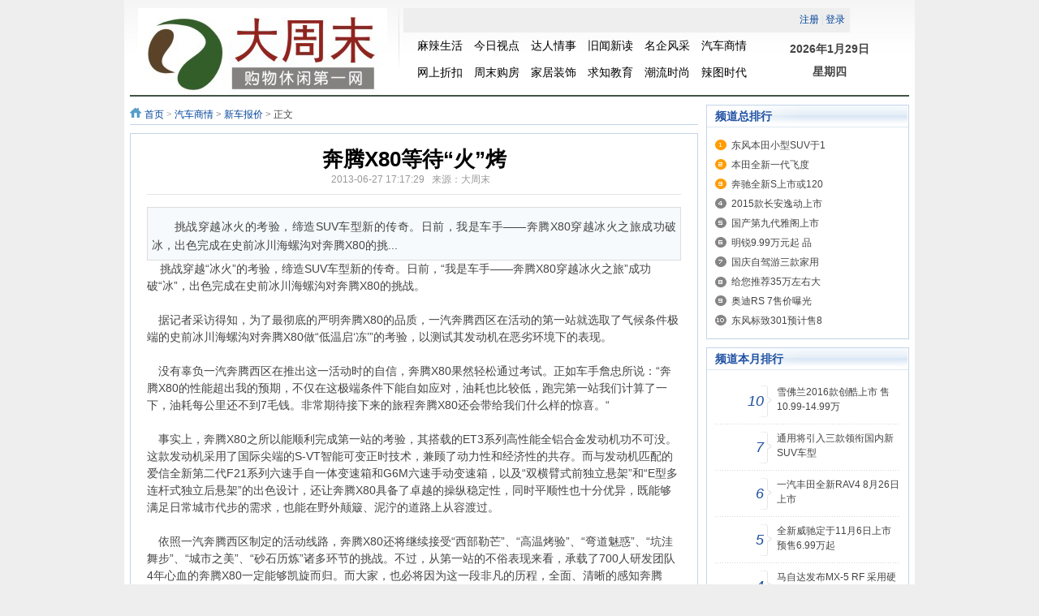

--- FILE ---
content_type: text/html; charset=utf-8
request_url: http://www.qcxh.org.cn/index.php?m=content&c=index&a=show&catid=16&id=9
body_size: 7035
content:
<!DOCTYPE html PUBLIC "-//W3C//DTD XHTML 1.0 Transitional//EN" "http://www.w3.org/TR/xhtml1/DTD/xhtml1-transitional.dtd">
<html xmlns="http://www.w3.org/1999/xhtml">
<head>
<meta http-equiv="Content-Type" content="text/html; charset=utf-8" />
<meta http-equiv="X-UA-Compatible" content="IE=7" />
<title> 奔腾X80等待“火”烤 - 新车报价 - 大周末网-中国休闲购物第一网</title>
<meta name="keywords" content="奔腾,X80">
<meta name="description" content="  挑战穿越冰火的考验，缔造SUV车型新的传奇。日前，我是车手&mdash;&mdash;奔腾X80穿越冰火之旅成功破冰，出色完成在史前冰川海螺沟对奔腾X80的挑...">
<link href="http://www.qcxh.org.cn/statics/css/reset.css" rel="stylesheet" type="text/css" />
<link href="http://www.qcxh.org.cn/statics/css/default_blue.css" rel="stylesheet" type="text/css" />
<script type="text/javascript" src="http://www.qcxh.org.cn/statics/js/jquery.min.js"></script>
<script type="text/javascript" src="http://www.qcxh.org.cn/statics/js/jquery.sgallery.js"></script>
<script type="text/javascript" src="http://www.qcxh.org.cn/statics/js/search_common.js"></script>
</head>
<body>

<div class="header">
	<div class="logo"><a href="http://www.qcxh.org.cn/"><img src="http://www.qcxh.org.cn/statics/images/rj2013/LOGO.jpg" /></a></div>
	<div class="hdr1">
         <div class="login lh24 blue"><span class="rt"><script type="text/javascript">document.write('<iframe src="http://www.qcxh.org.cn/index.php?m=member&c=index&a=mini&forward='+encodeURIComponent(location.href)+'&siteid=1" allowTransparency="true"  width="500" height="24" frameborder="0" scrolling="no"></iframe>')</script></span></div>
	</div>
	<div class="nav-bar2">
    	        	<ul class="nav-site2">
						<li><a href="http://www.qcxh.org.cn/index.php?m=content&c=index&a=lists&catid=9" target="_blank"><span>麻辣生活</span></a></li>
						<li><a href="http://www.qcxh.org.cn/index.php?m=content&c=index&a=lists&catid=10" target="_blank"><span>今日视点</span></a></li>
						<li><a href="http://www.qcxh.org.cn/index.php?m=content&c=index&a=lists&catid=11" target="_blank"><span>达人情事</span></a></li>
						<li><a href="http://www.qcxh.org.cn/index.php?m=content&c=index&a=lists&catid=12" target="_blank"><span>旧闻新读</span></a></li>
						<li><a href="http://www.qcxh.org.cn/index.php?m=content&c=index&a=lists&catid=13" target="_blank"><span>名企风采</span></a></li>
						<li><a href="http://www.qcxh.org.cn/index.php?m=content&c=index&a=lists&catid=14" target="_blank"><span>汽车商情</span></a></li>
						<li><a href="http://www.qcxh.org.cn/index.php?m=content&c=index&a=lists&catid=19" target="_blank"><span>网上折扣</span></a></li>
						<li><a href="http://www.qcxh.org.cn/index.php?m=content&c=index&a=lists&catid=23" target="_blank"><span>周末购房</span></a></li>
						<li><a href="http://www.qcxh.org.cn/index.php?m=content&c=index&a=lists&catid=24" target="_blank"><span>家居装饰</span></a></li>
						<li><a href="http://www.qcxh.org.cn/index.php?m=content&c=index&a=lists&catid=25" target="_blank"><span>求知教育</span></a></li>
						<li><a href="http://www.qcxh.org.cn/index.php?m=content&c=index&a=lists&catid=29" target="_blank"><span>潮流时尚</span></a></li>
						<li><a href="http://www.qcxh.org.cn/index.php?m=content&c=index&a=lists&catid=34" target="_blank"><span>辣图时代</span></a></li>
			            </ul>
        		    </div> 
	<div class="day">
		<script>
		var mydate=new Date()
		var year=mydate.getYear()
		if (year < 1000)
		year+=1900
		var day=mydate.getDay()
		var month=mydate.getMonth()
		var daym=mydate.getDate()
		if (daym<10)
		daym="0"+daym
		var dayarray=new Array("星期天","星期一","星期二","星期三","星期四","星期五","星期六")
		var montharray=new Array("1","2","3","4","5","6","7","8","9","10","11","12")
		document.write(""+year+"年"+montharray[month]+"月"+daym+"日"+"<br \>"+dayarray[day])
		</script>	
	</div>
    <div class="bk3" style="height:2px;background-color:#425446;"></div>

</div>
<div class="main">
	<div class="col-left">
    	<div class="crumbs"><a href="http://www.qcxh.org.cn">首页</a><span> &gt; </span><a href="http://www.qcxh.org.cn/index.php?m=content&c=index&a=lists&catid=14">汽车商情</a> > <a href="http://www.qcxh.org.cn/index.php?m=content&c=index&a=lists&catid=16">新车报价</a> >  正文</div>
        <div id="Article">
        	<h1> 奔腾X80等待“火”烤<br />
<span>2013-06-27 17:17:29&nbsp;&nbsp;&nbsp;来源：大周末&nbsp;&nbsp;&nbsp;<!--评论：--><a style="display:block;overflow:hidden;width:0;height:0;" href="#comment_iframe" id="comment">0</a> <!--点击：--></span><span style="display:block;overflow:hidden;width:0;height:0;" id="hits"></span>
</h1>
			<div class="summary" >  挑战穿越冰火的考验，缔造SUV车型新的传奇。日前，我是车手&mdash;&mdash;奔腾X80穿越冰火之旅成功破冰，出色完成在史前冰川海螺沟对奔腾X80的挑...</div>			<div class="content">
							<div>&nbsp; &nbsp; 挑战穿越&ldquo;冰火&rdquo;的考验，缔造SUV车型新的传奇。日前，&ldquo;我是车手&mdash;&mdash;奔腾X80穿越冰火之旅&rdquo;成功破&ldquo;冰&rdquo;，出色完成在史前冰川海螺沟对奔腾X80的挑战。</div>
<div>　　　</div>
<div>　据记者采访得知，为了最彻底的严明奔腾X80的品质，一汽奔腾西区在活动的第一站就选取了气候条件极端的史前冰川海螺沟对奔腾X80做&ldquo;低温启&lsquo;冻&rsquo;&rdquo;的考验，以测试其发动机在恶劣环境下的表现。<br />
&nbsp;</div>
<div>　没有辜负一汽奔腾西区在推出这一活动时的自信，奔腾X80果然轻松通过考试。正如车手詹忠所说：&ldquo;奔腾X80的性能超出我的预期，不仅在这极端条件下能自如应对，油耗也比较低，跑完第一站我们计算了一下，油耗每公里还不到7毛钱。非常期待接下来的旅程奔腾X80还会带给我们什么样的惊喜。&ldquo;<br />
&nbsp;</div>
<div>　事实上，奔腾X80之所以能顺利完成第一站的考验，其搭载的ET3系列高性能全铝合金发动机功不可没。这款发动机采用了国际尖端的S-VT智能可变正时技术，兼顾了动力性和经济性的共存。而与发动机匹配的爱信全新第二代F21系列六速手自一体变速箱和G6M六速手动变速箱，以及&ldquo;双横臂式前独立悬架&rdquo;和&ldquo;E型多连杆式独立后悬架&rdquo;的出色设计，还让奔腾X80具备了卓越的操纵稳定性，同时平顺性也十分优异，既能够满足日常城市代步的需求，也能在野外颠簸、泥泞的道路上从容渡过。</div>
<div>　　　</div>
<div>　依照一汽奔腾西区制定的活动线路，奔腾X80还将继续接受&ldquo;西部勒芒&rdquo;、&ldquo;高温烤验&rdquo;、&ldquo;弯道魅惑&rdquo;、&ldquo;坑洼舞步&rdquo;、&ldquo;城市之美&rdquo;、&ldquo;砂石历炼&rdquo;诸多环节的挑战。不过，从第一站的不俗表现来看，承载了700人研发团队4年心血的奔腾X80一定能够凯旋而归。而大家，也必将因为这一段非凡的历程，全面、清晰的感知奔腾X80的优良品质。精彩正在进行，传奇由你见证。这个6月，关注&ldquo;我是车手&mdash;&mdash;奔腾X80穿越冰火之旅&rdquo;体验活动，不一样的惊喜有你的一份。</div>
<div>&nbsp;</div>
				<!--内容关联投票-->
				                
						</div>
			<div id="pages" class="text-c"></div>
            <p style="margin-bottom:10px">
            <strong>相关热词搜索：</strong><a href="http://www.qcxh.org.cn/index.php?m=content&c=tag&a=lists&tag=%E5%A5%94%E8%85%BE" class="blue">奔腾</a> 	<a href="http://www.qcxh.org.cn/index.php?m=content&c=tag&a=lists&tag=X80" class="blue">X80</a> 	            </p>
            <p class="f14">
                <strong>上一篇：</strong><a href="javascript:alert('第一页');">第一页</a><br />
                <strong>下一篇：</strong><a href="http://www.qcxh.org.cn/index.php?m=content&c=index&a=show&catid=16&id=134">国产CX-5或售16.98万起</a>
            </p>
                                        <div class="related">
                    <h5 class="blue">延伸阅读：</h5>
                    <ul class="list blue lh24 f14">
                                                    <li>·<a href="http://www.qcxh.org.cn/index.php?m=content&c=index&a=show&catid=16&id=835" target="_blank">新奔腾B50上市 售价9.28-12.28万元</a><span>(2013-09-13)</span></li>
                                                    <li>·<a href="http://www.qcxh.org.cn/index.php?m=content&c=index&a=show&catid=16&id=2170" target="_blank">全新奔腾B70上市 售价9.98-14.98万元</a><span>(2014-05-12)</span></li>
                                            </ul>
                </div>
                                  <div class="bk15"></div>
            <script type="text/javascript" src="http://www.qcxh.org.cn/index.php?m=mood&c=index&a=init&id=16-9-1"></script>      </div>
      <div class="Article-Tool">
          分享到：
		  <img src="http://v.t.qq.com/share/images/s/weiboicon16.png" style="padding-bottom:3px;" onclick="postToWb();" class="cu" title="分享到腾讯微博"/><script type="text/javascript">
	function postToWb(){
		var _t = encodeURI(document.title);
		var _url = encodeURIComponent(document.location);
		var _appkey = encodeURI("cba3558104094dbaa4148d8caa436a0b");
		var _pic = encodeURI('');
		var _site = '';
		var _u = 'http://v.t.qq.com/share/share.php?url='+_url+'&appkey='+_appkey+'&site='+_site+'&pic='+_pic+'&title='+_t;
		window.open( _u,'', 'width=700, height=680, top=0, left=0, toolbar=no, menubar=no, scrollbars=no, location=yes, resizable=no, status=no' );
	}
</script>
          <script type="text/javascript">document.write('<a href="http://v.t.sina.com.cn/share/share.php?url='+encodeURIComponent(location.href)+'&appkey=3172366919&title='+encodeURIComponent(' 奔腾X80等待“火”烤')+'" title="分享到新浪微博" class="t1" target="_blank">&nbsp;</a>');</script>
		  <script type="text/javascript">document.write('<a href="http://www.douban.com/recommend/?url='+encodeURIComponent(location.href)+'&title='+encodeURIComponent(' 奔腾X80等待“火”烤')+'" title="分享到豆瓣" class="t2" target="_blank">&nbsp;</a>');</script>
		  <script type="text/javascript">document.write('<a href="http://share.renren.com/share/buttonshare.do?link='+encodeURIComponent(location.href)+'&title='+encodeURIComponent(' 奔腾X80等待“火”烤')+'" title="分享到人人" class="t3" target="_blank">&nbsp;</a>');</script>
		  <script type="text/javascript">document.write('<a href="http://www.kaixin001.com/repaste/share.php?rtitle='+encodeURIComponent(' 奔腾X80等待“火”烤')+'&rurl='+encodeURIComponent(location.href)+'&rcontent=" title="分享到开心网" class="t4" target="_blank">&nbsp;</a>');</script>
		  <script type="text/javascript">document.write('<a href="http://sns.qzone.qq.com/cgi-bin/qzshare/cgi_qzshare_onekey?url='+encodeURIComponent(location.href)+'" title="分享到QQ空间" class="t5" target="_blank">&nbsp;</a>');</script>
      
	  <span id='favorite'>
		<a href="javascript:;" onclick="add_favorite(' 奔腾X80等待“火”烤');" class="t6">收藏</a>
	  </span>

	  </div>
      <div class="bk10"></div>
            <iframe src="http://www.qcxh.org.cn/index.php?m=comment&c=index&a=init&commentid=content_16-9-1&iframe=1" width="100%" height="100%" id="comment_iframe" frameborder="0" scrolling="no"></iframe>
      <div class="box">
        		<h5>评论排行</h5>
				             	<ul class="content list blue f14 row-2">
				                	<li>·<a href="http://www.qcxh.org.cn/index.php?m=content&c=index&a=show&catid=40&id=3853" target="_blank">潮头文学举办&ldquo;过年&rdquo;美...</a><span>(14)</span></li>
					                	<li>·<a href="http://www.qcxh.org.cn/index.php?m=content&c=index&a=show&catid=40&id=4147" target="_blank">一盏萤火虫的灯</a><span>(5)</span></li>
					                	<li>·<a href="http://www.qcxh.org.cn/index.php?m=content&c=index&a=show&catid=40&id=3855" target="_blank">张巧梅微小说三篇</a><span>(4)</span></li>
					                	<li>·<a href="http://www.qcxh.org.cn/index.php?m=content&c=index&a=show&catid=9&id=2" target="_blank">生命人寿承诺高薪员工讨...</a><span>(3)</span></li>
					                	<li>·<a href="http://www.qcxh.org.cn/index.php?m=content&c=index&a=show&catid=40&id=2085" target="_blank">成都停车收费暴涨500% ...</a><span>(3)</span></li>
					                	<li>·<a href="http://www.qcxh.org.cn/index.php?m=content&c=index&a=show&catid=40&id=3880" target="_blank">母亲的本色</a><span>(3)</span></li>
					                	<li>·<a href="http://www.qcxh.org.cn/index.php?m=content&c=index&a=show&catid=40&id=3883" target="_blank">情人节，爱情及其他</a><span>(3)</span></li>
					                	<li>·<a href="http://www.qcxh.org.cn/index.php?m=content&c=index&a=show&catid=40&id=3993" target="_blank">唐婉及桃花潭</a><span>(3)</span></li>
					                	<li>·<a href="http://www.qcxh.org.cn/index.php?m=content&c=index&a=show&catid=15&id=2647" target="_blank">北汽幻速问题多  厂家...</a><span>(2)</span></li>
					                	<li>·<a href="http://www.qcxh.org.cn/index.php?m=content&c=index&a=show&catid=40&id=3879" target="_blank">心在丽江</a><span>(2)</span></li>
					                	<li>·<a href="http://www.qcxh.org.cn/index.php?m=content&c=index&a=show&catid=40&id=3889" target="_blank">三月，静听西溪</a><span>(2)</span></li>
					                	<li>·<a href="http://www.qcxh.org.cn/index.php?m=content&c=index&a=show&catid=40&id=3906" target="_blank">【情爱小说连载】走出荒...</a><span>(2)</span></li>
					                	<li>·<a href="http://www.qcxh.org.cn/index.php?m=content&c=index&a=show&catid=40&id=3912" target="_blank">每一处刚遇见的都是分离</a><span>(2)</span></li>
					                	<li>·<a href="http://www.qcxh.org.cn/index.php?m=content&c=index&a=show&catid=40&id=4069" target="_blank">倾听凉山之布拖印象</a><span>(2)</span></li>
					                	<li>·<a href="http://www.qcxh.org.cn/index.php?m=content&c=index&a=show&catid=40&id=238" target="_blank">奇怪！华西医院理发室也...</a><span>(1)</span></li>
					                	<li>·<a href="http://www.qcxh.org.cn/index.php?m=content&c=index&a=show&catid=9&id=285" target="_blank">高三毕业生连打3天游戏右...</a><span>(1)</span></li>
					                	<li>·<a href="http://www.qcxh.org.cn/index.php?m=content&c=index&a=show&catid=17&id=464" target="_blank">明锐9.99万元起 品信刷...</a><span>(1)</span></li>
					                	<li>·<a href="http://www.qcxh.org.cn/index.php?m=content&c=index&a=show&catid=11&id=1037" target="_blank">李亚鹏初恋女友美得令人窒息</a><span>(1)</span></li>
					                	<li>·<a href="http://www.qcxh.org.cn/index.php?m=content&c=index&a=show&catid=10&id=1536" target="_blank">女主人被害 忠犬守候25...</a><span>(1)</span></li>
					                	<li>·<a href="http://www.qcxh.org.cn/index.php?m=content&c=index&a=show&catid=10&id=2100" target="_blank">四川师范大学经济职业学...</a><span>(1)</span></li>
					                </ul>
				        </div>
          </div>
    <div class="col-auto">
        <div class="box">
            <h5 class="title-2">频道总排行</h5>
            <ul class="content digg">
												<li><a href="http://www.qcxh.org.cn/index.php?m=content&c=index&a=show&catid=16&id=2317" target="_blank" title="东风本田小型SUV于12月上市 ">东风本田小型SUV于1</a></li>
									<li><a href="http://www.qcxh.org.cn/index.php?m=content&c=index&a=show&catid=16&id=2131" target="_blank" title=" 本田全新一代飞度售价曝光 共推5款车型"> 本田全新一代飞度</a></li>
									<li><a href="http://www.qcxh.org.cn/index.php?m=content&c=index&a=show&catid=16&id=964" target="_blank" title="奔驰全新S上市或120万元起">奔驰全新S上市或120</a></li>
									<li><a href="http://www.qcxh.org.cn/index.php?m=content&c=index&a=show&catid=16&id=2920" target="_blank" title="2015款长安逸动上市">2015款长安逸动上市</a></li>
									<li><a href="http://www.qcxh.org.cn/index.php?m=content&c=index&a=show&catid=16&id=865" target="_blank" title="国产第九代雅阁上市 售20.68-29.88万元">国产第九代雅阁上市</a></li>
									<li><a href="http://www.qcxh.org.cn/index.php?m=content&c=index&a=show&catid=17&id=464" target="_blank" title="明锐9.99万元起 品信刷新价格底线  ">明锐9.99万元起 品</a></li>
									<li><a href="http://www.qcxh.org.cn/index.php?m=content&c=index&a=show&catid=16&id=904" target="_blank" title="国庆自驾游三款家用旅行车推荐">国庆自驾游三款家用</a></li>
									<li><a href="http://www.qcxh.org.cn/index.php?m=content&c=index&a=show&catid=16&id=933" target="_blank" title="给您推荐35万左右大空间豪华又舒适车型">给您推荐35万左右大</a></li>
									<li><a href="http://www.qcxh.org.cn/index.php?m=content&c=index&a=show&catid=16&id=2267" target="_blank" title="奥迪RS 7售价曝光 或184.2万/本月上市 ">奥迪RS 7售价曝光</a></li>
									<li><a href="http://www.qcxh.org.cn/index.php?m=content&c=index&a=show&catid=16&id=323" target="_blank" title="东风标致301预计售8-13万 ">东风标致301预计售8</a></li>
							            </ul>
        </div>
        <div class="bk10"></div>
        <div class="box">
            <h5 class="title-2">频道本月排行</h5>
            <ul class="content rank">
											<li><span>10</span><a href="http://www.qcxh.org.cn/index.php?m=content&c=index&a=show&catid=16&id=3130" class="title" title="雪佛兰2016款创酷上市 售10.99-14.99万">雪佛兰2016款创酷上市 售10.99-14.99万</a></li>
								<li><span>7</span><a href="http://www.qcxh.org.cn/index.php?m=content&c=index&a=show&catid=16&id=1093" class="title" title="通用将引入三款领衔国内新SUV车型">通用将引入三款领衔国内新SUV车型</a></li>
								<li><span>6</span><a href="http://www.qcxh.org.cn/index.php?m=content&c=index&a=show&catid=16&id=634" class="title" title="一汽丰田全新RAV4 8月26日上市">一汽丰田全新RAV4 8月26日上市</a></li>
								<li><span>5</span><a href="http://www.qcxh.org.cn/index.php?m=content&c=index&a=show&catid=16&id=1139" class="title" title="全新威驰定于11月6日上市 预售6.99万起">全新威驰定于11月6日上市 预售6.99万起</a></li>
								<li><span>4</span><a href="http://www.qcxh.org.cn/index.php?m=content&c=index&a=show&catid=16&id=3558" class="title" title="马自达发布MX-5 RF 采用硬顶敞篷结构">马自达发布MX-5 RF 采用硬顶敞篷结构</a></li>
								<li><span>4</span><a href="http://www.qcxh.org.cn/index.php?m=content&c=index&a=show&catid=16&id=1694" class="title" title="北美车展首发新车前瞻　宝马2系Coupe24万元起">北美车展首发新车前瞻　宝马2系Coupe...</a></li>
								<li><span>4</span><a href="http://www.qcxh.org.cn/index.php?m=content&c=index&a=show&catid=16&id=137" class="title" title="2013款起亚Pro ceedGT 1.6T售18万">2013款起亚Pro ceedGT 1.6T售18万</a></li>
								<li><span>4</span><a href="http://www.qcxh.org.cn/index.php?m=content&c=index&a=show&catid=16&id=3088" class="title" title="奥迪Q6将推插电混动版和氢燃料电池版">奥迪Q6将推插电混动版和氢燃料电池版</a></li>
								<li><span>4</span><a href="http://www.qcxh.org.cn/index.php?m=content&c=index&a=show&catid=16&id=3183" class="title" title="新DS6将于9月4日上市 新增1.8T发动机">新DS6将于9月4日上市 新增1.8T发动机</a></li>
								<li><span>4</span><a href="http://www.qcxh.org.cn/index.php?m=content&c=index&a=show&catid=16&id=964" class="title" title="奔驰全新S上市或120万元起">奔驰全新S上市或120万元起</a></li>
							            </ul>
        </div>
    </div>
</div>
<script type="text/javascript">
<!--
	function show_ajax(obj) {
		var keywords = $(obj).text();
		var offset = $(obj).offset();
		var jsonitem = '';
		$.getJSON("http://www.qcxh.org.cn/index.php?m=content&c=index&a=json_list&type=keyword&modelid=1&id=9&keywords="+encodeURIComponent(keywords),
				function(data){
				var j = 1;
				var string = "<div class='point key-float'><div style='position:relative'><div class='arro'></div>";
				string += "<a href='JavaScript:;' onclick='$(this).parent().parent().remove();' hidefocus='true' class='close'><span>关闭</span></a><div class='contents f12'>";
				if(data!=0) {
				  $.each(data, function(i,item){
					j = i+1;
					jsonitem += "<a href='"+item.url+"' target='_blank'>"+j+"、"+item.title+"</a><BR>";
					
				  });
					string += jsonitem;
				} else {
					string += '没有找到相关的信息！';
				}
					string += "</div><span class='o1'></span><span class='o2'></span><span class='o3'></span><span class='o4'></span></div></div>";		
					$(obj).after(string);
					$('.key-float').mouseover(
						function (){
							$(this).siblings().css({"z-index":0})
							$(this).css({"z-index":1001});
						}
					)
					$(obj).next().css({ "left": +offset.left-100, "top": +offset.top+$(obj).height()+12});
				});
	}

	function add_favorite(title) {
		$.getJSON('http://www.qcxh.org.cn/api.php?op=add_favorite&title='+encodeURIComponent(title)+'&url='+encodeURIComponent(location.href)+'&'+Math.random()+'&callback=?', function(data){
			if(data.status==1)	{
				$("#favorite").html('收藏成功');
			} else {
				alert('请登录');
			}
		});
	}

$(function(){
  $('#Article .content img').LoadImage(true, 660, 660,'http://www.qcxh.org.cn/statics/images/s_nopic.gif');    
})
//-->
</script>

<script language="JavaScript" src="http://www.qcxh.org.cn/api.php?op=count&id=9&modelid=1"></script>
<div class="footer">
<p class="info">
<a href="http://www.qcxh.org.cn/index.php?m=content&c=index&a=lists&catid=48" target="_blank">关于我们</a> |  
<a href="http://www.qcxh.org.cn" target="_blank">合作服务</a> |  
<a href="http://www.qcxh.org.cn/index.php?m=content&c=index&a=lists&catid=46" target="_blank">联系方式</a> |  
<a href="http://www.qcxh.org.cn" target="_blank">招聘信息</a> |  
<a href="http://www.qcxh.org.cn/index.php?m=link" target="_blank">友情链接</a>
<br />
<script type="text/javascript">
var _bdhmProtocol = (("https:" == document.location.protocol) ? " https://" : " http://");
document.write(unescape("%3Cscript src='" + _bdhmProtocol + "hm.baidu.com/h.js%3Ffcab40937f29c99c4d43e5339d0fa2aa' type='text/javascript'%3E%3C/script%3E"));
</script>
<meta name="baidu-site-verification" content="C8npaBJdXN" />
www.qcxh.org.cn All Right Reserved 博纳传播 版权所有<br />
主办：四川省汽车工程学会   承办：四川省汽车工程学会汽车信息服务专业委员会 <br />
<a href="https://beian.miit.gov.cn/
" rel="nofollow" target="_blank">蜀ICP备12004765号-1</a>       合作建议QQ：578834520 <br />
</p>
</body>
</html>

--- FILE ---
content_type: text/html; charset=utf-8
request_url: http://www.qcxh.org.cn/index.php?m=member&c=index&a=mini&forward=http%3A%2F%2Fwww.qcxh.org.cn%2Findex.php%3Fm%3Dcontent%26c%3Dindex%26a%3Dshow%26catid%3D16%26id%3D9&siteid=1
body_size: 568
content:
<style>
body,html{background:none; padding:0; margin:0}
.log{line-height:24px;*line-height:27px; height:24px;float:right; font-size:12px}
.log span{color:#ced9e7}
.log a{color:#049;text-decoration: none;}
.log a:hover{text-decoration: underline;}
.log .snda{ position:relative; bottom:-3px}
.log .upv_btn{height: 24px; padding-left: 14px; position: relative; background:url(http://www.qcxh.org.cn/statics/images/up_btn.gif) no-repeat 0px 0px; margin-left:0px; margin-right:10px; *background-position:0px 5px;}
.log .r{float:right;}
.log .w27{* width:320px;}
</style>
<body style="background-color:transparent">
<div class="log w27"> <span class="r"><a href="http://www.qcxh.org.cn/index.php?m=member&c=index&a=register&siteid=1" target="_blank">注册</a> <span>|</span> <a href="http://www.qcxh.org.cn/index.php?m=member&c=index&a=login&forward=http%3A%2F%2Fwww.qcxh.org.cn%2Findex.php%3Fm%3Dcontent%26c%3Dindex%26a%3Dshow%26catid%3D16%26id%3D9&siteid=1" target="_top">登录</a>&nbsp;&nbsp;</span>
</div>
</body>

--- FILE ---
content_type: text/html; charset=utf-8
request_url: http://www.qcxh.org.cn/index.php?m=comment&c=index&a=init&commentid=content_16-9-1&iframe=1
body_size: 2014
content:
<!DOCTYPE html PUBLIC "-//W3C//DTD XHTML 1.0 Transitional//EN" "http://www.w3.org/TR/xhtml1/DTD/xhtml1-transitional.dtd">
<html xmlns="http://www.w3.org/1999/xhtml">
<head>
<meta http-equiv="Content-Type" content="text/html; charset=utf-8" />
<meta http-equiv="X-UA-Compatible" content="IE=7" />
<title>大周末网-中国休闲购物第一网</title>
<meta name="keywords" content="大周末网，麻辣生活，今日视点，达人情事，旧闻新读，名企风采,汽车商情，周末购房，家居装饰，美容化妆，周末社区，辣图时代，汽车工程学会，四川省汽车工程学会">
<meta name="description" content="大周末打造中国休闲购物第一网，让你在旧闻新读时享受麻辣生活，浏览今日视点的达人情事，目睹名企风采采集汽车商情；如有空闲，周末美容化妆打扮自己去到周末社区用辣图时代洗洗眼睛，也是一种时尚生活。">
<link href="http://www.qcxh.org.cn/statics/css/reset.css" rel="stylesheet" type="text/css" />
<link href="http://www.qcxh.org.cn/statics/css/default_blue.css" rel="stylesheet" type="text/css" />
<script language="javascript" type="text/javascript" src="http://www.qcxh.org.cn/statics/js/jquery.min.js"></script>
<script language="javascript" type="text/javascript" src="http://www.qcxh.org.cn/statics/js/jquery.sgallery.js"></script>
<style>
body{background:none;}
</style>
</head>
<body onload="iframe_height()">
<div id="bodyheight">
<form action="http://www.qcxh.org.cn/index.php?m=comment&c=index&a=post&commentid=content_16-9-1" method="post" onsubmit="return on_submit()">
<input type="hidden" name="title" value="+%E5%A5%94%E8%85%BEX80%E7%AD%89%E5%BE%85%E2%80%9C%E7%81%AB%E2%80%9D%E7%83%A4">
<input type="hidden" name="url" value="http%3A%2F%2Fwww.qcxh.org.cn%2Findex.php%3Fm%3Dcontent%26c%3Dindex%26a%3Dshow%26catid%3D16%26id%3D9">
      <div class="comment-form">
      	<h5><strong>我来说两句</strong><span class="fn rt blue">已有<font color="#FF0000">0</font>条评论，<a href="http://www.qcxh.org.cn/index.php?m=comment&c=index&a=init&commentid=content_16-9-1" target="_blank">点击全部查看</a></span></h5>
        <div class="posn">我的态度：<input type="radio" name="direction" value="1" /> <img src="http://www.qcxh.org.cn/statics/images/icon/zheng.png" /> <input type="radio" name="direction" value="2" /> <img src="http://www.qcxh.org.cn/statics/images/icon/fan.png" /> <input type="radio" name="direction" value="3"  /> <img src="http://www.qcxh.org.cn/statics/images/icon/zhong.png" />
</div>
        <textarea rows="8" cols="80" name="content"></textarea><br>
		        <div class="btn"><input type="submit" value="发表评论" /></div>&nbsp;&nbsp;&nbsp;&nbsp;<a href="http://www.qcxh.org.cn/index.php?m=member&c=index&a=login&forward=http%3A%2F%2Fwww.qcxh.org.cn%2Findex.php%3Fm%3Dcontent%26c%3Dindex%26a%3Dshow%26catid%3D16%26id%3D9" target="_top" class="blue">登录</a><span> | </span><a href="http://www.qcxh.org.cn/index.php?m=member&c=index&a=register" class="blue"  target="_top">注册</a>       </div>  
</form>   
 <div class="bk10"></div>
<script type="text/javascript">
function support(id, commentid) {
	$.getJSON('http://www.qcxh.org.cn/index.php?m=comment&c=index&a=support&format=jsonp&commentid='+commentid+'&id='+id+'&callback=?', function(data){
		if(data.status == 1) {
			$('#support_'+id).html(parseInt($('#support_'+id).html())+1);
		} else {
			alert(data.msg);
		}
	});
}

function reply(id,commentid) {
	var str = '<form action="http://www.qcxh.org.cn/index.php?m=comment&c=index&a=post&commentid='+commentid+'&id='+id+'" method="post" onsubmit="return on_submit()"><textarea rows="10" style="width:100%" name="content"></textarea>  <div class="btn"><input type="submit" value="发表评论" /></div>&nbsp;&nbsp;&nbsp;&nbsp;<a href="http://www.qcxh.org.cn/index.php?m=member&c=index&a=login&forward=http%3A%2F%2Fwww.qcxh.org.cn%2Findex.php%3Fm%3Dcontent%26c%3Dindex%26a%3Dshow%26catid%3D16%26id%3D9" class="blue" target="_top">登录</a> | <a href="http://www.qcxh.org.cn/index.php?m=member&c=index&a=register" class="blue" target="_top">注册</a>  </form>';
	$('#reply_'+id).html(str).toggle();
	iframe_height();
}

function hide_code() {
	if ($('#yzmText').data('hide')==0) {
		$('#yzm').hide();
	}
}
function on_submit() {
			var res = 1;
		if(res != 1) {
		alert('验证码错误');
		return false;
	} else {
		iframe_height(200);
		$('#bodyheight').hide();
		$('#loading').show();
		return true;
	}
}
function iframe_height(height) {
	if (!height) {
		var height = document.getElementById('bodyheight').scrollHeight;
	} 
	$('#top_src').attr('src', "http://www.qcxh.org.cn/js.html?"+height+'|'+0);
}



</script>
</div>
<iframe width='0' id='top_src' height='0' src=''></iframe>
<div class="hidden text-c" id="loading">
<img src="http://www.qcxh.org.cn/statics/images/msg_img/loading.gif" /> 正在提交中...
</div>
</body>
</html>

--- FILE ---
content_type: text/css
request_url: http://www.qcxh.org.cn/statics/css/default_blue.css
body_size: 9918
content:
body{color:#444;background: #eee url(../images/v9/body-bg.png) repeat-y center}
a{text-decoration:none; color:#444}
a:hover{text-decoration:underline; color:#1E50A2}
.blue,blue a,.box h5 a,.box h6 a,.box a.more,.crumbs a{ color:#004499}
.keylink,.keylink:link,.keylink:hover,.keylink:active {text-decoration:underline;width:26px; height:22px; line-height:22px; background:#fff; border:1px dotted #aaa;  text-align:center}
textarea{border:1px solid #DCDDDD; background:#fff;clear:both;color:#555;font-size:14px;height:130px;padding:5px 0 0 5px;text-align:left;width:99%; margin-bottom:8px}
.input-text,input.date,input.endDate,.input-focus{border:1px solid #DCDDDD; height:22px; padding:0 0 0 3px}
input.date,input.endDate{background: #fff url(../images/admin_img/input_date.png) no-repeat right 3px; padding-right:18px;font-size:12px;}

.pad-6{padding:6px; overflow:hidden}.pad-10{padding:10px; overflow:hidden}.pad_10,.pad-lr-10{padding:0 10px}.pad-lr-6{padding:0 6px}
.hr{background: url(../images/uline.gif) repeat-x center center;}
.hr hr{display:none}
.ib, .ib-li li, .ib-a a, .ib-span span,.btn,.btn input,.photo-hot li,.Article-Tool a ,.photo-list li,.photo-channel .photo-slide .change i,.photo-channel .tool .auto,.photo-channel .tool .up,.photo-channel .tool .next,.photo-cat .content h5 span.blue a,.submit{display:inline-block;zoom:1;*display:inline;}
.body-top,.header,.header .logo{background: url(../images/v9/body-top.png) repeat-x left -115px;}
.body-top{height:26px; background-color:#eee; vertical-align:middle}
.body-top .login{ float:right}
.body-top .login span{ color:#CCC}
.body-top .login a.rss{width:32px; float:right;overflow:hidden; text-indent:-222px;background: url(../images/icon/rsso.gif) no-repeat left center; margin-left:8px}
.body-top .content{ margin:auto; width:960px;}
.special-body-top{height:38px;background-position: left -104px; background-color:#fff}
.special-body-top a.logo{background: url(../images/v9/special-show.png) no-repeat right center; padding-right:58px; float:left; display:block}
.special-body-top .content{ padding:2px 0}
.special-body-top .nav{ float:left; padding:10px 0 0 12px}
.special-body-top .nav span{ padding:0 8px; color:#CCC}
body fieldset{border:1px solid #D8D8D8; padding:0 10px 10px;*padding:10px;}
body fieldset legend{padding:3px 8px;font-weight:700;}
body fieldset.blue{border:1px solid #dce3ed}
body fieldset.blue legend{padding:3px 8px;font-weight:700;color:#347add; background:none; border:none}

/* 通用按钮 */
.btn{ padding-left:6px}
.btn,.btn input{background: url(../images/v9/button.png) no-repeat; height:24px; line-height:24px;width:auto;_width:0;overflow:visible !ie}
	 .btn input{background-position: right 0; border:0 none; color:#fff; padding-right:6px;_height:25px}
.submit{padding-left:3px}
.submit,.submit input{ background: url(../images/member/but.png) no-repeat; height:29px;width:auto;_width:0;overflow:visible !ie}
.submit input{background-position: right top; border:none; padding:0 10px 0 7px; font-size:14px}
/* 页面宽度 （更改页面宽度后，需要更改“images/v9/body-bg.png”图片的宽度） */
.header,.main,.footer{width:960px;margin:0 auto;}
/* 头部 */
.header{padding:10px 7px;background-position: left -142px}
.header .logo{float:left;background-position: right -10px;background-repeat: no-repeat; padding:0 20px 0 10px; height:107px; text-align:center;*font-size:40px;}
.header .logo a{display:table-cell;vertical-align:middle;text-align:center;*display:block; height:107px; float:left}
.header .search{ float:left; width:360px;_width:auto; padding-left:20px; height:70px}
.header .search .tab{ padding:3px 0}
.header .search .tab span{ color:#ddd}
.header .search .tab a{ color:#6f7172}
.header .search .tab a.on{ font-weight:700}
.header .search .bd{ background:#ededed; padding:5px; float:left;}
.header .search .text{border:1px solid #e5e5e7;padding:4px 0 3px 40px; height:18px;width:210px;background:#fff url(../images/v9/icon.png) no-repeat}
.header .search .button{ background:#3a6ea5; border:none; color:#fff; height:1.9em;margin-left:3px;width:4.2em; margin-left:6px;vertical-align:middle; text-align:center}
.header .banner{ overflow:hidden;zoom:1;_float:right; text-align:right;	}

/* 导航 */
.header .hdr1 {
	background-color:#eeeeee;
	padding-top:2px;
	padding-bottom:2px;
	height:26px;
	float:left;
	width:550px;
}
.header .hdr1 li {
	padding-left: 4px;
	padding-right: 4px;	
	padding-top:2px;
	background:none;
	height: 24px;
	float:left;
	/*text-align:center;*/
	list-style:none;
}
.header .hdr1 input {
	width:66px;
}
.header .day {
	float:left;
	width:150px;
	height:66px;
	line-height:28px;
	font-size:14px; 
	font-weight:700;
	text-align:center;
	padding-top:6px;
	}

.header .nav-bar{clear:both; height:33px}
.header .nav-bar,.header .nav-bar map,.header .nav-site,.header .nav-site li.line,.header .subnav{background: url(../images/v9/nav.png) no-repeat}
.header .nav-bar map{background-position: right -130px; display:block}
.header .nav-site{height:33px;background-position: left -65px;background-repeat: repeat-x; margin:0 5px; padding-left:5px}
.header .nav-site li{float:left; height:33px; line-height:33px; padding:0 5px; }
.header .nav-site li a{color:#fff; font-size:14px; font-weight:700;*display:block}
.header .nav-site li.line{background-position: 2px -215px; padding:0; width:10px; text-indent:-10000px}


.header .nav-bar2{ float:left;width:450px;}
/*.header .nav-bar2,.header .nav-bar2 map,.header .nav-site2,.header .nav-site2 li.line,.header .subnav2{background: url(../images/v9/nav.png) no-repeat}*/
.header .nav-bar2 map{display:block}
.header .nav-site2{height:33px; margin:0 5px; padding-left:5px}
.header .nav-site2 li{float:left; height:33px; line-height:33px; padding:0 7px; }
.header .nav-site2 li a{color:#000; font-size:14px; font-weight:400;*display:block}
.header .nav-site2 li.line{ padding:0; width:10px; text-indent:-10000px}

.header .subnav{ padding-left:16px; border-left:1px solid #d2dfed;border-right:1px solid #d2dfed;background-position: left -33px;background-repeat: repeat-x; height:32px; line-height:32px}
.header .subnav a{ color:#004499}
.header .subnav span{ padding:0 3px; color:#c8d8e9;}
/* main style */
.main{}
.main .col-left{width:700px; margin-right:10px}
.main .col-left .slide{overflow:hidden;_float:left;zoom:1}

/* 通用容器 */
.box{border:1px solid #c3d4e7;zoom:1; overflow:auto; padding-bottom:10px}
.box h5,.box h6{background: url(../images/v9/title.png) no-repeat right top;color:#1e50a2; height:26px; margin-bottom:10px; line-height:26px; padding-left:10px;border-bottom:1px solid #dce7f3; position:relative}
.box h6{ margin-bottom:0}
.box h5.title-1,.box h6.title-1{background-position: right -52px}
.box h5.title-2,.box h6.title-2{background-position: right -100px}
.box h5.title-2 span.tab{float:right; padding-right:6px; color:#a4bcd6}
.box h5.title-2 span.tab span{ color:#2064ae;cursor: hand;!important;cursor: pointer}
.box a.more{ font-size:12px; font-family:"宋体"; margin-right:8px; font-weight:normal; position:absolute;top:0; *top:1px;_top:1px; right:0}
.box .content{ padding:0 10px; overflow:auto}

/* 默认幻灯片 */
.FocusPic{zoom:1;position:relative; overflow:hidden}
.FocusPic .content{overflow:hidden}
.FocusPic .changeDiv a{position:absolute;top:0px;left:0px;display:none;}
.FocusPic .title-bg,.FocusPic .title{position:absolute;left:0px;bottom:0;width:434px;height:30px;line-height:30px;overflow:hidden}
.FocusPic .title-bg{background:#000;filter:alpha(opacity=50);opacity:0.5;}
.FocusPic .title a{display:block;padding-left:15px;color:#fff; font-size:14px;}
.FocusPic .change{bottom:4px;height:20px;right:3px;*right:5px;_right:4px;position:absolute;text-align:right;z-index:9999;}
.FocusPic .change i {background:#666;color:#FFF;cursor:pointer;font-family:Arial;font-size:12px;line-height:15px;margin-right:2px;padding:2px 6px; font-style:normal; height:15px;display:inline-block;display:-moz-inline-stack;zoom:1;*display:inline;}
.FocusPic .change i.cur {background:#FF7700;}
/* 滚动公告 */
#announ{ height:22px; line-height:22px; overflow:hidden; float:left;background: url(../images/v9/icon.png) no-repeat left -461px; padding-left:20px}

/* 首页 */
.extend{ padding:0;}
.extend img{ margin:1px}
.extend .col-left{background: url(../images/v9/extend.png) no-repeat;height:36px; width:22px; color:#fff; text-align:center; padding-top:3px; font-weight:700; margin-right:6px}
.extend .col-auto{ font-family:"宋体"; color:#CCC;; padding:4px 0 0 0; height:40px}
.box .news-photo{padding:0 0}
.box .news-photo li{ float:left; width:139px; text-align:center; padding:5px 5px; vertical-align:top}
.box .news-photo li div.img-wrap{ width:110px; margin:auto; margin-bottom:5px; height:85px;}
.box .news-photo li div.img-wrap a{ width:110px; height:85px;*font-size:62px;}
/*new-hot*/
.news-hot{background: url(../images/v9/hot_bg.png) no-repeat;float:left; width:380px; margin-right:9px; height:260px}
.news-hot .content{ padding:16px 10px 0 16px}
.news-hot .content h4{ padding:1px 0 5px 5px; font-size:18px; font-family:"宋体",Verdana;}
.news-hot p {color:#777}
.news-hot p img{ float:left; margin-right:10px}
/* special */
.box{ background-color:#fff}
.box .special p{overflow:auto; margin-top:14px}
.box .special p img{margin-right:10px; float:left}
/* Digg */
.box .digg{background: url(../images/v9/num_list.png) no-repeat 10px 5px; padding-left:30px}
.box .digg li{ height:24px; line-height:24px; overflow:hidden; position:relative}
.box .digg li span{background:#fff url(../images/v9/icon.png) no-repeat 0 -67px; position:absolute; right:0; top:0; padding:0 0 0 13px; width:30px}
/* vote */
.box .vote h4{ font-size:14px; font-weight:normal}
.box .vote label{display:block; line-height:22px}
.box .vote .btn{ margin:6px 12px 0 0}

/* rank */
.rank li{background: url(../images/uline.gif) repeat-x left top; clear:both;margin-top:-1px; overflow:hidden;*height:57px;}
.rank li span{float:left;font-family:Arial,Helvetica,sans-serif;font-size:18px;font-style:italic;height:58px;color:#1E50A2;line-height:58px;overflow:hidden;padding-right:10px;text-align:right;width:60px;background: url(../images/v9/rank.png) no-repeat right 10px;}
.rank li a.title{padding:9px 0 0; display:block; margin-left:76px}
/*board*/
.list{ font-family:"宋体"; color:#888;}
.list li span{font-size:12px; padding:0 6px}
.cat-area{width:343px; float:left}
.cat-area .content p img{ margin-right:10px; float:left}
.cat-area .content p{color:#777; height:75px; overflow:hidden}
.cat-area .content p strong{ font-size:14px; color:#333}
/* Blogroll */
.blogroll {}
.blogroll h5{ background:none; font-size:12px; margin:0 2px}
/* 当前位置 */
.crumbs{background: url(../images/v9/icon.png) no-repeat left -38px; padding:3px 0 3px 18px; font-family:"宋体"; border-bottom:1px solid #c3d4e7; margin-bottom:10px}
.crumbs span{color:#7e7e7e}
/* 栏目信息搜索 */
.search-form{ background-color:#FFFCED;border:1px solid #FFBF7A; padding:5px 10px; overflow:hidden;zoom:1}
.search-form li{ float:left; padding:5px 12px 5px 0; height:24px; line-height:24px; white-space:nowrap}
.search-form li.bk{ float:none; height:1px; line-height:1px; overflow:hidden; padding:0}
.search-form *{vertical-align: middle}
.search-form label{ padding:0 8px 0 0}
.search_term{line-height:28px}
.search_term th{ font-weight:normal; text-align:right; padding-right:8px; color:#666; width:70px}
.search-list li{border-bottom:1px dashed #ccc;margin:6px 0 0; padding:10px 0; overflow:hidden}
.search-list li img{float:left; margin-right:8px}
.search-list li p{ color:#999}
.search-point{background-color:#E6F1FB; padding:6px 10px; margin:10px 0}
/* 新闻频道 */
.main .channel-hot{width:450px}
.channel-hot .news-hot,.channel-hot .news-hot .icon,.photo-slide,.photo-channel .photo-hots,.box-hots,.box-hots .icon,.photo-channel .photo-hots .icon,.photo-channel .photo-cat,.photo-channel #Article,.photo-channel .relevance,.comment{background: url(../images/v9/cat_hot_bg.png) repeat-x left -38px}
.channel-hot .news-hot,.photo-channel .photo-hots,.photo-channel .photo-cat,.box-hots{width: auto; position:relative; border:1px solid #c3d4e7; margin:0; height:302px}
.channel-hot .news-hot .icon,.photo-channel .photo-hots .icon,.box-hots .icon{position:absolute;top:0px;left:0;width:37px;height:37px;background-position: left top;background-repeat: no-repeat}
.channel-hot .news-hot{width:450px}
.channel-hot .news-hot div.hr{width:422px}
.channel-slide{border:1px solid #c3d4e7; padding:3px}
.channel-slide .thumb{ width:94px; float:left}
.channel-slide .thumb li{ margin-top:4px; position:relative}
.channel-slide .thumb li a .icon{display:none}
.channel-slide .thumb li.on a .icon{position:absolute;top:25px;right:-2px;background: url(../images/v9/channel_slide.png) no-repeat; width:8px; height:8px; display:block}
.channel-slide .thumb li img{border:3px solid #fff}
.channel-slide .thumb li.on img{border-color:#6e96be}
.channel-slide .photo{ overflow:hidden;_float:left;_zoom:1; position:relative; width:398px;_width:392px; height:234px}
.channel-slide .photo li{ display:none; position:absolute; top:0; left:0}
.channel-slide .title{ height:60px;background: url(../images/v9/channel_slide.png) repeat-x left -17px}
.channel-slide .title p{ padding:8px 10px 0; color:#666; display:none}
.channel-slide .title p strong{font-size:18px; color:#0066cc; line-height:22px}

/* 图片频道 - photo */
.photo-channel .photo-slide{ width:435px; padding:5px;border:1px solid #c3d4e7;zoom:1;}
.photo-channel .photo-slide .FocusPic .title-bg,.photo-channel .photo-slide .FocusPic .title{ bottom:35px}
.photo-channel .photo-slide .change{bottom:0px; left:0; text-align:left; height:30px;}
.photo-channel .photo-slide .change i{background: url(../images/v9/focusBg.gif) no-repeat right top; width:39px; height:30px; text-align:center; padding:0; margin-right:8px; line-height:30px;color:#049}
.photo-channel .photo-slide .change i.cur{background-position: left top; color:#fff; font-weight:700}
.photo-channel .photo-hots,.box-hots{float:left; width:242px; margin-right:10px;_margin-right:5px; height:auto; overflow:hidden;padding-bottom:5px;}
.photo-channel .photo-hots h4, .box-hots h4{text-align:left;height:26px;*height:25px;font:18px/26px "MicroSoft YaHei","SimHei";color:#457bb4;*line-height:25px;margin:0; padding:5px 0 0px 30px}
.photo-channel .photo-cat{ position:relative; height:auto}
.photo-cat .content h5 a,.photo-cat .content h5 a strong{background-image: url(../images/v9/title_photo.png);background-repeat: no-repeat; height:35px; padding-left:10px;display:block; float:left;text-decoration: none;}
.photo-cat .content{padding-bottom:6px}
.photo-cat .content h5 a strong{background-position: right top; padding-right:14px; color:#fff; float:left; line-height:35px}
.photo-cat .content h5{position:absolute;left:14px; top:-4px; width:98%}
.photo-cat .content h5 span{ font-size:12px; font-weight:normal; padding-left:12px; line-height:38px}
.photo-cat .content h5 span.blue a{ background-image:none; float:none; padding:0 4px; height:auto}
.photo-cat .content h5 span.blue a:hover{ color:#F30}
.photo-cat .content h5 span.blue a.more{ float:right}
.photo-cat .photo-list{ padding-top:45px}
.photo-list li{ vertical-align:top; width:188px;*width:191px; text-align:center; padding-bottom:12px}
.photo-list li div.img-wrap{ width:160px; height:120px; margin:auto; margin-bottom:3px}
.photo-list li div.img-wrap a{ width:160px; height:120px;*font-size:88px;}

/*专题*/
.special-channel .box-hots{ width: auto; float:none; margin:0}
.special-channel .box-hots .content{ padding:10px}
.special-channel .special-slide{position:relative}
.special-channel .special-slide .change{ position:absolute; top:0px; right:0px;height:8px;font-size:0}
.special-channel .special-slide .change i{background: url(../images/v9/special-slide.png) no-repeat top right; width:8px; height:8px; text-indent:-1000px; font-size:0; margin-left:6px; display: block; float:left;cursor: hand;!important;cursor: pointer}
.special-channel .special-slide .change i.cur{background-position: left top;}
.special-channel .special-slide .changeDiv{ overflow: auto; padding:10px 0 0 10px}
.special-channel .special-slide .changeDiv a{ position:absolute; width:660px; display:none}
.special-channel .special-slide .changeDiv a img{ float:left; margin-right:10px}

.special-channel .header{ overflow:hidden; padding:0}
.special-channel .new{ width:315px}
.special-channel .img-text .intro{ padding:6px 8px}
.special-channel .img-text .news-hot{ background-image:none; width:auto; padding:10px 0 0 0; margin:0; height:auto}
.special-channel .img-text{width:385px}
.special-channel .img-text .box a.title{ padding:6px 0 3px; display:block}
.special-channel .img-text .vote{ padding:0}.special-channel .img-text .vote .content{ padding:0 8px 10px}
.special-channel .int{ background-color:#f5f5f5; padding:8px 10px}
.special-channel .int .box{ padding:8px 10px; height:374px; overflow:hidden}
.special-channel .int .box h4{ font-size:12px; font-weight:normal}
.special-channel .int .box p{ color:#979090}
.special-channel .news-photo li{ width:156px}

/*RSS*/
.rss-channel{background: url(../images/v9/rss_bg.png) repeat-x left 38px;}
.rss-channel .header,.rss-channel .navlist .memu .content div,.rss-channel .navlist .memu .content ul li,.rss-channel .xml .rss dt,.rss-channel .xml a.xmlbut,.rss-channel .xml .rss dd a{background: url(../images/v9/rss.png) no-repeat;}
.rss-channel .header{height:88px; overflow:hidden}
.rss-channel .special-body-top a.logo{background-image:none; padding-right:0px}
.rss-channel .box h5,.rss-channel .box h6{ position:static}
.rss-channel .main{overflow:visible; background-color:#fff}
.rss-channel .navlist{width:200px}
.rss-channel .navlist .memu{padding:0}
.rss-channel .navlist .memu .content {padding:1px 1px 0}
.rss-channel .navlist .memu .content div{background-color:#dae7f4;height:24px;line-height:24px;margin-bottom:1px;font-weight:700;background-position: 18px -216px; padding-left:26px}
.rss-channel .navlist .memu .content div.color{ background-color:#eaf2f9}
.rss-channel .navlist .memu .content div.on{background-position: 16px -188px;}
.rss-channel .navlist .memu .content ul{display:none; line-height:22px; padding:3px 0 3px 30px}
.rss-channel .navlist .memu .content ul li{background-position: left -161px;_background-position: left -165px; padding-left:10px; height:22px}
.rss-channel .navlist .memu .content ul li.on,.rss-channel .navlist .memu .content ul li:hover{background-position: left -140px; color:#F60}
.rss-channel .rsslist{ width:730px}
.rss-channel .rsslist .box{ width:358px; float:left; overflow:visible}
.rss-channel .xml{ float:right; font-size:12px; font-weight:normal; }
.rss-channel .xml a.xmlbut{background-position: left -116px; display:block; width:24px; font-size:1px; text-indent:-1000px; float:left; height:15px; margin-right:5px; overflow:hidden; margin-top:4px}
.rss-channel .xml .rss{float:left; position:relative; z-index:1}
.rss-channel .xml .rss dl{ overflow:hidden; height:26px;width:65px;}
.rss-channel .xml .rss dt{background-position: -28px -116px; padding-left:18px;height:21px; line-height:17px; margin-top:5px;}
.rss-channel .xml .rss dd{height:16px; line-height:16px; padding:5px 0}
.rss-channel .xml .rss dd a{ padding-left:14px;background-position: 5px -258px;}
.rss-channel .xml .cur{width:65px; z-index:2}
.rss-channel .xml .cur dl{width:65px;border:1px solid #C3D4E7; position: absolute; top:-1px; right:-1px;  background-color:#fff; z-index:999;overflow:visible; height:auto}
.rss-channel .xml .cur dd{border-top:1px dashed #DCDDDD;}
/* 内容 */
#Article{ overflow:hidden}
#Article,.photo-channel .relevance{ border:1px solid #C3D4E7;zoom:1; padding:0 20px}
#Article h1{color:#000;font:800 26px/30px "宋体",arial;margin-bottom:6px; text-align:center; padding:16px 0 8px; border-bottom:1px solid #e5e5e5}
#Article h1 span{ font-size:12px; font-weight:normal; line-height:20px; color:#999}
#Article .content{ font-size:14px}
#Article .content p{font-size:14px;line-height:23px;text-align:justify;word-wrap:break-word; padding:8px 0}
#Article .related{ border-top:dashed 1px #ccc; margin-top:15px}
#Article .related h5{padding-bottom:4px}
#Article .related{ padding:10px 0 0}
#Article .related a{ color:#0b3b8c}
.Article-Tool{ border:1px solid #c3d4e7; position:relative; top:-1px; text-align:right; padding:8px; vertical-align:middle; height:15px; background-color:#f4f8fd}
.Article-Tool a{width:16px;height:16px;line-height:16px;background: url(../images/v9/icon.png) no-repeat; margin-left:6px;}
.Article-Tool a:hover{text-decoration: none}
.Article-Tool a.t,.Article-Tool a.t6{background-position: left -336px; width:auto; padding-left:16px; color:#8896b1}
.Article-Tool a.t1{background-position: left -115px;}
.Article-Tool a.t2{background-position: left -159px;}
.Article-Tool a.t3{background-position: left -205px;}
.Article-Tool a.t4{background-position: left -250px;}
.Article-Tool a.t5{background-position: left -294px;}
.Article-Tool a.t6{background-position: left -421px;padding-left:18px;}
/*关键字提示*/
.point{border:1px solid #ffbf7a; background:#fffced;  position: absolute; z-index:1000; width:auto;}
.point .arro{position:absolute; top:-9px;*top:-13px; left:97px; width:18px; height:9px;background: url(../images/v9/key_float.png) no-repeat;}
.point .contents{padding:8px 10px; text-indent:0;margin-right:10px;font-weight:normal;}
.point a.close span{display:none}
.point a.close{background: url(../images/cross.png) no-repeat left 3px; display:block; width:16px; height:16px;position: absolute; right:4px; top:4px;*top:0px;_top:0px;outline:none;}
.point a.close:hover{background-position: left -46px}
.point span.o1,
	.point span.o2,
	.point span.o3,
	.point span.o4{position:absolute;width:3px;height:3px;background: url(../images/fillet.png) no-repeat; line-height:0; font-size:0}
	.point span.o1{background-position: left top; top:-1px;*top:-5px; left:-1px;}
	.point span.o2{background-position: right top; top:-1px;*top:-5px; right:-1px}
	.point span.o3{background-position: left -3px; bottom:-1px;*bottom:3px; left:-1px}
	.point span.o4{background-position: right -3px; bottom:-1px;*bottom:3px; right:-1px;}

/*图片内容*/
.photo-channel #Article .tool{ position:relative; height:35px; padding-top:6px}
.photo-channel #Article .tool .auto,.photo-channel .tool .up,.photo-channel .tool .next{background: url(../images/v9/up-next.png) no-repeat; height:27px; width:31px;margin-right:10px; overflow:hidden; line-height:27px}
.photo-channel #Article .tool .auto span,.photo-channel .tool .up span,.photo-channel .tool .next span{ visibility:hidden}
.photo-channel #Article .tool .auto{background-position: -39px top;}
.photo-channel #Article .tool .next{background-position: -78px top;}
.photo-channel #Article .Article-Tool{ position:absolute; right:0; border:none; background:none; font-size:12px; font-weight:normal}
.photo-channel #Article .tool .stat{ color:#999;}
.photo-channel #Article .big-pic{ text-align:center; padding:10px 0; border:1px solid #ededed; background-color:#fafcfe; position: relative}
.photo-channel #Article .big-pic #big-pic{display:table-cell;vertical-align:middle;*display:block; overflow:hidden;*font-size:480px; width:896px; height:650px}
.photo-channel #Article .big-pic .max{ position:absolute; bottom:0px; right:0px;background: #FFF url(../images/v9/max.png) no-repeat 5px center; z-index:101; padding:5px 5px 5px 20px}
.photo_prev{position:absolute;left:0;top:0;width:50%;height:100%;z-index:100}
.photo_next{ position:absolute; right:0; top:0; width:50%; height:100%; z-index:100}
.photo_prev a,.photo_next a{background-image: url(../images/blank.gif);display:block; width:100%; height:100%; outline:none;}

#Article .list-pic{ padding:22px 0 16px; height:100px}
#Article .cont{overflow:hidden; float: left; width:616px; height:80px}
#Article .cont li{ float:left; width:123px; text-align:center; display:block; overflow:hidden}
#Article .cont li .img-wrap{width:100px; height:75px; margin:0 auto;}
#Article .cont li .img-wrap a{*font-size:55px;width:100px; height:75px;outline: medium none;}
#Article .cont li.on .img-wrap{ border:2px solid #ffb017}
#Article .list-pic .pre,#Article .list-pic .next{float:left; display:block; position:relative;background: url(../images/v9/pic_bg.png) no-repeat;width:110px;height:86px; text-align:center}
#Article .list-pic .pre{ left:-8px;top:-3px; margin-right:14px}
#Article .list-pic .next{ right:-8px; float:right;top:-3px}
#Article .list-pic .pre .img-wrap,#Article .list-pic .next .img-wrap{width:102px; height:72px;border:none; padding:4px 0 8px}
#Article .list-pic .pre .img-wrap a,#Article .list-pic .next .img-wrap a{*font-size:53px;width:98px; height:72px; padding:0px 5px 0 4px;*padding:0px 5px 5px 0px }
#Article .list-pic .pre .img-wrap a:hover,#Article .list-pic .next .img-wrap a:hover{ background:none}
#Article .list-pic .next{ right:-8px; float:right;bottom:-2px}
#Article .pre-bnt,#Article .next-bnt{margin-top:3px;cursor: hand;!important;cursor: pointer}
#Article .pre-bnt,#Article .next-bnt,#Article .pre-bnt span,#Article .next-bnt span{background: url(../images/v9/big-btn.png) no-repeat; display:block; width:17px; height:69px; float:left;}
#Article .pre-bnt:hover, #Article .next-bnt:hover,#Article .pre-bnt-on,#Article .next-bnt-on{background-position: 0 -78px;}
#Article .pre-bnt span{background-position: -30px top;}
#Article .pre-bnt:hover span,#Article .pre-bnt-on span{background-position: -30px -78px;}
#Article .next-bnt span{background-position: -55px top;}
#Article .next-bnt:hover span,#Article .next-bnt-on span{background-position: -55px -78px;}
/* endSelect */
#endSelect{top:290px;left:333px;position:absolute;width:230px;height:71px;border:1px solid #8a8a8a;display:none;z-index:200;}
#endSelect .bg{height:100%;width:100%;background:#000;filter:Alpha(Opacity=50);opacity:0.5;}
#endSelect .E_Cont{position:absolute;top:10px;left:26px;color:#fff;font-size:14px;}
#endSelect .E_Cont p{padding:4px 0;zoom:1;overflow:hidden;}
#rePlayBut,#nextPicsBut,#endSelect #endSelClose{background:url(../images/v9/big-btn.png) no-repeat}
#rePlayBut{float:left;width:69px;height:23px;background-position: 0px -167px;}
#nextPicsBut{float:left;width:97px;height:23px;background-position: -100px -167px;margin-left:10px;}
#endSelect #endSelClose{background-position: 0px -217px;position:absolute;top:3px;right:3px;cursor:pointer;width:11px;height:11px;overflow:hidden;z-index:2;}

.photo-channel #Article .text{ border:1px solid #ddd; background-color:#f3f3f3; padding:8px 10px; zoom:1; margin-bottom:20px}
.photo-channel .relevance{ padding:5px 10px 10px}
.photo-channel .relevance h5,.comment h4{background: url(../images/v9/icon.png) no-repeat left -375px; padding-left:16px;}
.photo-channel .relevance .photo-list{ padding:0; overflow:auto; padding-top:10px}
.photo-channel .relevance .photo-list li{ float:left; width:153px; padding:0}
.photo-channel .relevance .photo-list li .img-wrap{width:110px;height:86px;margin:0 auto;background: url(../images/v9/pic_bg.png) no-repeat; border:none; margin-bottom:6px}
.photo-channel .relevance .photo-list li .img-wrap a{*font-size:59px;width:104px; height:86px; padding:1px 5px 5px 1px }
.photo-channel .relevance .photo-list li .img-wrap a:hover{ background:none}

.box .photo-hot{padding:0 2px}
.photo-hot li{width:119px;*width:50%; text-align:center; padding:5px 0; vertical-align:top}
.photo-hot li div.img-wrap{ width:94px; margin:auto; margin-bottom:5px; height:64px;}
.photo-hot li div.img-wrap a{ width:94px; height:64px;*font-size:48px;}
/* 分页 */
#pages { padding:14px 0 10px; font-family:宋体 }
#pages a { display:inline-block; height:22px; line-height:22px; background:#fff; border:1px solid #e3e3e3; text-align:center; color:#333; padding:0 10px}
#pages a.a1 { background:url(../images/admin_img/pages.png) no-repeat 0 5px; width:56px; padding:0 }
#pages a:hover { background:#f1f1f1; color:#000; text-decoration:none }
#pages span { display:inline-block; height:22px; line-height:22px; background:#5a85b2; border:1px solid #5a85b2; color:#fff; text-align:center;padding:0 10px}
.page .noPage { display:inline-block; width:56px; height:22px; line-height:22px; background:url(../img/icu/titleBg.png) repeat-x 0 -55px ; border:1px solid #e3e3e3; text-align:center; color:#a4a4a4; }

/* 广告位 */
/*.ads{padding-top:8px}*/ 
.ads{padding-top:0px}
.ads .col-left{width:748px;}
.ads .col-auto{border:1px solid #c3d4e7; padding:1px;width:198px}
.ads .col-auto div.left{float:left; background:#dce2ea; width:20px; margin-right:8px; text-align:center; height:83px; padding-top:5px}
.ads .col-auto div.right{overflow:hidden; }

/* 广告位 */
/*.ads2{padding-top:8px}*/ 
.ads2{padding-top:0px}
.ads2 img {margin:auto; clear: both;display: block;}

/* 评论-form */
.comment-form{border:1px solid #c3d4e7; padding:10px 20px; margin-bottom:10px}
.comment-form h5{ height:22px; padding-bottom:5px;border-bottom:1px solid #C3D4E7;}
.comment-form strong{background: url(../images/icon/user_comment.png) no-repeat; padding-left:21px; float:left}
.yzm{display:none;position:absolute; background:url(../images/admin_img/login_ts140x89.gif) no-repeat; width:140px; height:89px;text-align:center; font-size:12px;}
	.yzm a:link,.yzm a:visited{color:#036;text-decoration:none;}
	.yzm a:hover{ color:#C30;}
	.yzm img{ cursor:pointer; margin:0px auto; width:130px; height:50px; margin-top:4px; border:1px solid #fff; margin-bottom:1px;}

.comment-form .posn{ padding:10px 0}
.comment-title{ text-align:center; padding:5px 0 10px}
.comment-title a:hover{	text-decoration: none;	color: #F60;}
.comment{border:1px solid #C3D4E7;zoom:1;  padding:8px 15px}
.comment h4{ border-bottom:1px solid #C3D4E7; padding-bottom:6px; margin-bottom:15px}

.comment .title{ margin-bottom:5px}
.comment .title span{ position:relative; top:-5px}
.comment .content{ font-size:14px; background:#f6f9fb; border:1px solid #c4d5df; zoom:1; padding:8px 10px; margin:5px 0}
.comment .content span{display:block;}
.comment_button{margin-bottom:15px;}
.comment_button a{padding:5px; border:solid 1px #C3D4E7; }
.comment_button a.on{background:#4C7FB6; color:#fff;border:solid 1px #3E73A9}


/* footer style */
/* link */
.footer p.info{}
.footer p.info{color:#666; line-height:24px;text-align:center; padding:12px 0; margin-top:15px; border-top:1px solid #dbe7ed}
.footer p.info a{color:#666;}
/*link*/
.colli li{display:inline-block;zoom:1;*display:inline;overflow:hidden;vertical-align:middle;}
.ylink h5 a.rt{ margin-right:8px; font-weight:normal; font-family:"宋体"}
.ylink h5 a.red{ color:red; font-weight:normal; padding:0 6px}
.ylink .imgul li{ text-align:center; margin:5px 10px;}
.ylink .linka a{ margin:10px; white-space:nowrap; height:30px; line-height:30px;}

.itemli{ margin:0px 10px;}
.itemli li{padding:10px 0px;}
.itemli li a{background:url(../images/bg_member_1.gif) no-repeat -5px -126px;font-weight:bold; padding-left:14px;color:#004499; font-size:13px;}
.pd_b0{padding-bottom:0px;}
/*内容摘要*/
.summary {background-color:#F6FAFD;border: 1px solid #DCDDDD;font-size: 14px;line-height: 23px;margin: 15px 0 0;padding: 12px 5px 6px;text-align: justify;text-indent: 2em;}